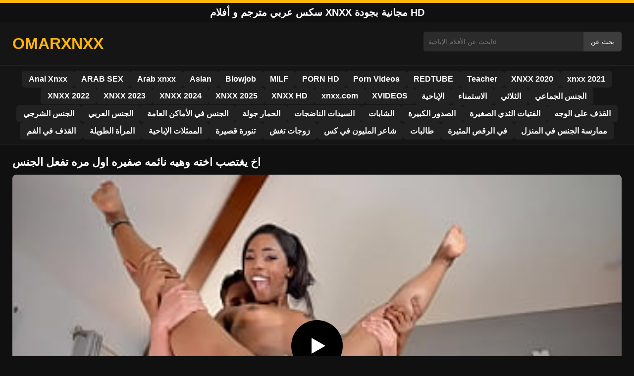

--- FILE ---
content_type: text/html; charset=UTF-8
request_url: https://omarxnxx.com/%D8%A7%D8%AE-%D9%8A%D8%BA%D8%AA%D8%B5%D8%A8-%D8%A7%D8%AE%D8%AA%D9%87-%D9%88%D9%87%D9%8A%D9%87-%D9%86%D8%A7%D8%A6%D9%85%D9%87-%D8%B5%D9%81%D9%8A%D8%B1%D9%87-%D8%A7%D9%88%D9%84-%D9%85%D8%B1%D9%87-%D8%AA/
body_size: 10192
content:
<!DOCTYPE html><html lang="ar"><head><meta charset="utf-8"> <meta name="viewport" content="width=device-width, initial-scale=1"><meta name="rating" content="RTA-5042-1996-1400-1577-RTA"> <meta name="rating" content="adult"><title>اخ يغتصب اخته وهيه نائمه صفيره اول مره تفعل الجنس</title> <meta name="description" content="اخ يغتصب اخته وهيه نائمه صفيره اول مره تفعل الجنس"> <meta name="robots" content="index, follow"><meta property="og:title" content="اخ يغتصب اخته وهيه نائمه صفيره اول مره تفعل الجنس"> <meta property="og:description" content="اخ يغتصب اخته وهيه نائمه صفيره اول مره تفعل الجنس"> <meta property="og:type" content="video.other"> <meta property="og:image" content="https://omarxnxx.com/wp-content/uploads/2023/05/31075efcb3764d02360a31f0e7cd8d18.jpg"> <meta property="og:url" content="https://omarxnxx.com/%d8%a7%d8%ae-%d9%8a%d8%ba%d8%aa%d8%b5%d8%a8-%d8%a7%d8%ae%d8%aa%d9%87-%d9%88%d9%87%d9%8a%d9%87-%d9%86%d8%a7%d8%a6%d9%85%d9%87-%d8%b5%d9%81%d9%8a%d8%b1%d9%87-%d8%a7%d9%88%d9%84-%d9%85%d8%b1%d9%87-%d8%aa/"> <meta property="og:site_name" content="سكس عربي مجاني HD - أفلام XXX ومقاطع xnxx بالعربي"> <link rel="preload" as="image" href="https://omarxnxx.com/wp-content/uploads/2023/05/31075efcb3764d02360a31f0e7cd8d18.jpg" fetchpriority="high"> <link rel="icon" href="https://omarxnxx.com/wp-content/uploads/2020/05/cropped-images-1.png"><meta name='robots' content='max-image-preview:large'/><style>img:is([sizes=auto i],[sizes^="auto," i]){contain-intrinsic-size:3000px 1500px}</style><style id='classic-theme-styles-inline-css' type='text/css'>/*! This file is auto-generated */:0.wp-block-button__link{color:#fff;background-color:#32373c;border-radius:9999px;box-shadow:none;text-decoration:none;padding:calc(.667em + 2px) calc(1.333em + 2px);font-size:1.125em}.wp-block-file__button{background:#32373c;color:#fff;text-decoration:none}</style><style id='global-styles-inline-css' type='text/css'>:root{--wp--preset--aspect-ratio--square:1;--wp--preset--aspect-ratio--4-3:4/3;--wp--preset--aspect-ratio--3-4:3/4;--wp--preset--aspect-ratio--3-2:3/2;--wp--preset--aspect-ratio--2-3:2/3;--wp--preset--aspect-ratio--16-9:16/9;--wp--preset--aspect-ratio--9-16:9/16;--wp--preset--color--black:#000;--wp--preset--color--cyan-bluish-gray:#abb8c3;--wp--preset--color--white:#fff;--wp--preset--color--pale-pink:#f78da7;--wp--preset--color--vivid-red:#cf2e2e;--wp--preset--color--luminous-vivid-orange:#ff6900;--wp--preset--color--luminous-vivid-amber:#fcb900;--wp--preset--color--light-green-cyan:#7bdcb5;--wp--preset--color--vivid-green-cyan:#00d084;--wp--preset--color--pale-cyan-blue:#8ed1fc;--wp--preset--color--vivid-cyan-blue:#0693e3;--wp--preset--color--vivid-purple:#9b51e0;--wp--preset--gradient--vivid-cyan-blue-to-vivid-purple:linear-gradient(135deg,rgba(6,147,227,1) 0,rgb(155,81,224) 100%);--wp--preset--gradient--light-green-cyan-to-vivid-green-cyan:linear-gradient(135deg,rgb(122,220,180) 0,rgb(0,208,130) 100%);--wp--preset--gradient--luminous-vivid-amber-to-luminous-vivid-orange:linear-gradient(135deg,rgba(252,185,0,1) 0,rgba(255,105,0,1) 100%);--wp--preset--gradient--luminous-vivid-orange-to-vivid-red:linear-gradient(135deg,rgba(255,105,0,1) 0,rgb(207,46,46) 100%);--wp--preset--gradient--very-light-gray-to-cyan-bluish-gray:linear-gradient(135deg,rgb(238,238,238) 0,rgb(169,184,195) 100%);--wp--preset--gradient--cool-to-warm-spectrum:linear-gradient(135deg,rgb(74,234,220) 0,rgb(151,120,209) 20%,rgb(207,42,186) 40%,rgb(238,44,130) 60%,rgb(251,105,98) 80%,rgb(254,248,76) 100%);--wp--preset--gradient--blush-light-purple:linear-gradient(135deg,rgb(255,206,236) 0,rgb(152,150,240) 100%);--wp--preset--gradient--blush-bordeaux:linear-gradient(135deg,rgb(254,205,165) 0,rgb(254,45,45) 50%,rgb(107,0,62) 100%);--wp--preset--gradient--luminous-dusk:linear-gradient(135deg,rgb(255,203,112) 0,rgb(199,81,192) 50%,rgb(65,88,208) 100%);--wp--preset--gradient--pale-ocean:linear-gradient(135deg,rgb(255,245,203) 0,rgb(182,227,212) 50%,rgb(51,167,181) 100%);--wp--preset--gradient--electric-grass:linear-gradient(135deg,rgb(202,248,128) 0,rgb(113,206,126) 100%);--wp--preset--gradient--midnight:linear-gradient(135deg,rgb(2,3,129) 0,rgb(40,116,252) 100%);--wp--preset--font-size--small:13px;--wp--preset--font-size--medium:20px;--wp--preset--font-size--large:36px;--wp--preset--font-size--x-large:42px;--wp--preset--spacing--20:.44rem;--wp--preset--spacing--30:.67rem;--wp--preset--spacing--40:1rem;--wp--preset--spacing--50:1.5rem;--wp--preset--spacing--60:2.25rem;--wp--preset--spacing--70:3.38rem;--wp--preset--spacing--80:5.06rem;--wp--preset--shadow--natural:6px 6px 9px rgba(0,0,0,.2);--wp--preset--shadow--deep:12px 12px 50px rgba(0,0,0,.4);--wp--preset--shadow--sharp:6px 6px 0 rgba(0,0,0,.2);--wp--preset--shadow--outlined:6px 6px 0 -3px rgba(255,255,255,1),6px 6px rgba(0,0,0,1);--wp--preset--shadow--crisp:6px 6px 0 rgba(0,0,0,1)}:where(.is-layout-flex){gap:.5em}:where(.is-layout-grid){gap:.5em}body .is-layout-flex{display:flex}.is-layout-flex{flex-wrap:wrap;align-items:center}.is-layout-flex>:is(*,div){margin:0}body .is-layout-grid{display:grid}.is-layout-grid>:is(*,div){margin:0}:where(.wp-block-columns.is-layout-flex){gap:2em}:where(.wp-block-columns.is-layout-grid){gap:2em}:where(.wp-block-post-template.is-layout-flex){gap:1.25em}:where(.wp-block-post-template.is-layout-grid){gap:1.25em}.has-black-color{color:var(--wp--preset--color--black)!important}.has-cyan-bluish-gray-color{color:var(--wp--preset--color--cyan-bluish-gray)!important}.has-white-color{color:var(--wp--preset--color--white)!important}.has-pale-pink-color{color:var(--wp--preset--color--pale-pink)!important}.has-vivid-red-color{color:var(--wp--preset--color--vivid-red)!important}.has-luminous-vivid-orange-color{color:var(--wp--preset--color--luminous-vivid-orange)!important}.has-luminous-vivid-amber-color{color:var(--wp--preset--color--luminous-vivid-amber)!important}.has-light-green-cyan-color{color:var(--wp--preset--color--light-green-cyan)!important}.has-vivid-green-cyan-color{color:var(--wp--preset--color--vivid-green-cyan)!important}.has-pale-cyan-blue-color{color:var(--wp--preset--color--pale-cyan-blue)!important}.has-vivid-cyan-blue-color{color:var(--wp--preset--color--vivid-cyan-blue)!important}.has-vivid-purple-color{color:var(--wp--preset--color--vivid-purple)!important}.has-black-background-color{background-color:var(--wp--preset--color--black)!important}.has-cyan-bluish-gray-background-color{background-color:var(--wp--preset--color--cyan-bluish-gray)!important}.has-white-background-color{background-color:var(--wp--preset--color--white)!important}.has-pale-pink-background-color{background-color:var(--wp--preset--color--pale-pink)!important}.has-vivid-red-background-color{background-color:var(--wp--preset--color--vivid-red)!important}.has-luminous-vivid-orange-background-color{background-color:var(--wp--preset--color--luminous-vivid-orange)!important}.has-luminous-vivid-amber-background-color{background-color:var(--wp--preset--color--luminous-vivid-amber)!important}.has-light-green-cyan-background-color{background-color:var(--wp--preset--color--light-green-cyan)!important}.has-vivid-green-cyan-background-color{background-color:var(--wp--preset--color--vivid-green-cyan)!important}.has-pale-cyan-blue-background-color{background-color:var(--wp--preset--color--pale-cyan-blue)!important}.has-vivid-cyan-blue-background-color{background-color:var(--wp--preset--color--vivid-cyan-blue)!important}.has-vivid-purple-background-color{background-color:var(--wp--preset--color--vivid-purple)!important}.has-black-border-color{border-color:var(--wp--preset--color--black)!important}.has-cyan-bluish-gray-border-color{border-color:var(--wp--preset--color--cyan-bluish-gray)!important}.has-white-border-color{border-color:var(--wp--preset--color--white)!important}.has-pale-pink-border-color{border-color:var(--wp--preset--color--pale-pink)!important}.has-vivid-red-border-color{border-color:var(--wp--preset--color--vivid-red)!important}.has-luminous-vivid-orange-border-color{border-color:var(--wp--preset--color--luminous-vivid-orange)!important}.has-luminous-vivid-amber-border-color{border-color:var(--wp--preset--color--luminous-vivid-amber)!important}.has-light-green-cyan-border-color{border-color:var(--wp--preset--color--light-green-cyan)!important}.has-vivid-green-cyan-border-color{border-color:var(--wp--preset--color--vivid-green-cyan)!important}.has-pale-cyan-blue-border-color{border-color:var(--wp--preset--color--pale-cyan-blue)!important}.has-vivid-cyan-blue-border-color{border-color:var(--wp--preset--color--vivid-cyan-blue)!important}.has-vivid-purple-border-color{border-color:var(--wp--preset--color--vivid-purple)!important}.has-vivid-cyan-blue-to-vivid-purple-gradient-background{background:var(--wp--preset--gradient--vivid-cyan-blue-to-vivid-purple)!important}.has-light-green-cyan-to-vivid-green-cyan-gradient-background{background:var(--wp--preset--gradient--light-green-cyan-to-vivid-green-cyan)!important}.has-luminous-vivid-amber-to-luminous-vivid-orange-gradient-background{background:var(--wp--preset--gradient--luminous-vivid-amber-to-luminous-vivid-orange)!important}.has-luminous-vivid-orange-to-vivid-red-gradient-background{background:var(--wp--preset--gradient--luminous-vivid-orange-to-vivid-red)!important}.has-very-light-gray-to-cyan-bluish-gray-gradient-background{background:var(--wp--preset--gradient--very-light-gray-to-cyan-bluish-gray)!important}.has-cool-to-warm-spectrum-gradient-background{background:var(--wp--preset--gradient--cool-to-warm-spectrum)!important}.has-blush-light-purple-gradient-background{background:var(--wp--preset--gradient--blush-light-purple)!important}.has-blush-bordeaux-gradient-background{background:var(--wp--preset--gradient--blush-bordeaux)!important}.has-luminous-dusk-gradient-background{background:var(--wp--preset--gradient--luminous-dusk)!important}.has-pale-ocean-gradient-background{background:var(--wp--preset--gradient--pale-ocean)!important}.has-electric-grass-gradient-background{background:var(--wp--preset--gradient--electric-grass)!important}.has-midnight-gradient-background{background:var(--wp--preset--gradient--midnight)!important}.has-small-font-size{font-size:var(--wp--preset--font-size--small)!important}.has-medium-font-size{font-size:var(--wp--preset--font-size--medium)!important}.has-large-font-size{font-size:var(--wp--preset--font-size--large)!important}.has-x-large-font-size{font-size:var(--wp--preset--font-size--x-large)!important}:where(.wp-block-post-template.is-layout-flex){gap:1.25em}:where(.wp-block-post-template.is-layout-grid){gap:1.25em}:where(.wp-block-columns.is-layout-flex){gap:2em}:where(.wp-block-columns.is-layout-grid){gap:2em}:root :where(.wp-block-pullquote){font-size:1.5em;line-height:1.6}</style><link rel="canonical" href="https://omarxnxx.com/%d8%a7%d8%ae-%d9%8a%d8%ba%d8%aa%d8%b5%d8%a8-%d8%a7%d8%ae%d8%aa%d9%87-%d9%88%d9%87%d9%8a%d9%87-%d9%86%d8%a7%d8%a6%d9%85%d9%87-%d8%b5%d9%81%d9%8a%d8%b1%d9%87-%d8%a7%d9%88%d9%84-%d9%85%d8%b1%d9%87-%d8%aa/"/><link rel='shortlink' href='https://omarxnxx.com/?p=27026'/><link rel="icon" href="https://omarxnxx.com/wp-content/uploads/2020/05/cropped-images-1-32x32.png" sizes="32x32"/><link rel="icon" href="https://omarxnxx.com/wp-content/uploads/2020/05/cropped-images-1-192x192.png" sizes="192x192"/><link rel="apple-touch-icon" href="https://omarxnxx.com/wp-content/uploads/2020/05/cropped-images-1-180x180.png"/><meta name="msapplication-TileImage" content="https://omarxnxx.com/wp-content/uploads/2020/05/cropped-images-1-270x270.png"/><style>:root{--primary-bg:#101010;--secondary-bg:#151515;--tertiary-bg:#1b1b1b;--quaternary-bg:#111;--card-bg:#1e1e1e;--input-bg:#2b2b2b;--button-bg:#3d3d3d;--element-bg:#222;--text-primary:#fff;--text-secondary:#ededed;--text-muted:#f0f0f0;--text-gray:#ccc;--accent-primary:#ffb509;--accent-hover:#fa2828;--border-primary:#333;--border-secondary:#202020;--border-tertiary:#444;--font-family:-apple-system,BlinkMacSystemFont,Segoe UI,Roboto,Oxygen,Ubuntu,Cantarell,Fira Sans,Droid Sans,Helvetica Neue,sans-serif}body{font-family:var(--font-family);background:var(--primary-bg);color:var(--text-primary);margin:0;padding:0;overflow-x:hidden}input,textarea,select,option,button{font-family:var(--font-family);outline:none}a{color:var(--accent-primary);text-decoration:none}a:hover{color:var(--text-primary)}.container{width:100%;max-width:1250px;margin:0 auto;padding:10px;box-sizing:border-box}#header{background:var(--secondary-bg);padding:0;position:relative}.logo{float:left;width:270px}.logo svg{width:100%;height:auto}.cautare{float:right;max-width:100%;width:400px;margin-top:10px;position:relative;box-sizing:border-box}.cautare input[type=text]{width:100%;height:40px;background:var(--input-bg);border:none;color:var(--text-primary);padding-left:10px;border-radius:5px;box-sizing:border-box}.cautare input[type=submit]{position:absolute;right:0;top:0;height:40px;background:var(--button-bg);color:var(--text-primary);border:none;padding:0 15px;border-radius:0 5px 5px 0;cursor:pointer}.cautare input[type=submit]:hover{background:var(--accent-primary);color:var(--element-bg)}.mobile_btn{display:none;position:absolute;right:15px;top:15px;font-size:26px;cursor:pointer;color:var(--text-primary)}.meniu{background:var(--secondary-bg);border-top:1px solid var(--border-secondary);border-bottom:1px solid var(--border-secondary);display:block}.meniu ul{display:flex;flex-wrap:wrap;justify-content:center;list-style:none;padding:0;margin:0;gap:8px}.meniu ul li{margin:0}.meniu ul li a{display:block;padding:8px 14px;border-radius:6px;background:var(--element-bg);color:var(--text-primary);font-weight:bold;transition:background .2s}.meniu ul li a:hover{background:var(--accent-primary);color:var(--element-bg)}.clear{clear:both}@media (max-width:910px){.logo{float:none;text-align:center;margin-bottom:10px}.cautare{float:none;width:100%;margin-top:10px}.mobile_btn{display:block}.meniu{display:none}.meniu.open{display:block}}.lista_filme ul{display:grid;grid-template-columns:repeat(auto-fit,minmax(calc(33.33% - 15px),1fr));gap:15px;justify-content:center;padding:0;list-style:none}.lista_filme ul li{background:var(--tertiary-bg);border:1px solid var(--border-primary);border-radius:8px;transition:transform .2s;overflow:hidden}.lista_filme ul li:hover{transform:translateY(-5px);border-color:var(--accent-primary)}.lista_filme ul li .thumb img{width:100%;height:auto;display:block}.lista_filme ul li .titlu h3{display:block;display:-webkit-box;padding:10px;font-size:16px;font-weight:bold;color:var(--accent-primary);text-align:center;height:37px;overflow:hidden;-webkit-line-clamp:2;-webkit-box-orient:vertical;text-overflow:ellipsis;overflow:hidden}@media (max-width:768px){.lista_filme ul{grid-template-columns:repeat(auto-fit,minmax(50%,1fr))}}.player{width:100%;aspect-ratio:16/9;position:relative;background:#000;border-radius:8px;overflow:hidden}.player video{width:100%;height:100%;display:block;object-fit:cover}#video-play{position:absolute;top:50%;left:50%;transform:translate(-50%,-50%);width:80px;height:80px;background:rgba(0,0,0,.5);border-radius:50%;cursor:pointer;display:flex;justify-content:center;align-items:center}#video-play::before{content:'';display:inline-block;width:0;height:0;border-left:20px solid white;border-top:12px solid transparent;border-bottom:12px solid transparent}.playing #video-play{display:none}.info_film{background:var(--quaternary-bg);margin-top:20px;padding:15px;border-radius:8px;color:var(--text-primary);font-size:14px;line-height:1.6}.info_film .row{display:flex;justify-content:space-between;flex-wrap:wrap;border-bottom:1px solid var(--border-primary);padding:8px 0}.info_film .row .stanga{flex:1 1 50%;color:var(--accent-primary)}.info_film .row .dreapta{flex:1 1 50%;text-align:right;color:var(--accent-primary)}@media (max-width:768px){.info_film .row{flex-direction:column;text-align:left}.info_film .row .dreapta{text-align:left;margin-top:5px}}.page-numbers,.wp-pagenavi a,.wp-pagenavi span{display:inline-block;padding:8px 14px;margin:5px 3px;background:var(--element-bg);color:var(--text-primary);border:1px solid var(--border-tertiary);border-radius:6px;text-decoration:none;font-weight:bold;transition:all .2s}.page-numbers:hover,.wp-pagenavi a:hover{background:var(--accent-primary);border-color:var(--accent-primary);color:var(--element-bg)}.wp-pagenavi .current{background:var(--accent-primary);border-color:var(--accent-primary);color:var(--element-bg)}.top{text-align:center;margin:0;position:relative}.top::before{content:"";display:block;height:6px;width:100%;background:var(--accent-primary)}.top h1,.top b{display:block;font-size:20px;font-weight:bold;color:var(--text-primary);text-transform:uppercase;margin:0;padding:7px 0}.links{text-align:center;margin-top:10px}.links ul{list-style:none;margin:0;padding:0}.links li{display:inline-block;margin:0 5px}.links a{display:inline-block;padding:8px 12px;color:var(--accent-primary);font-weight:bold;text-decoration:none;font-size:14px}.links a:hover{color:var(--text-primary);text-decoration:underline}.copy{text-align:center;color:var(--text-gray);font-size:14px;margin:10px 0;padding:10px 0}@media (max-width:768px){.links li{display:block;margin:5px 0}}.categories{display:flex;flex-wrap:nowrap;overflow-x:scroll;padding:5px 0 10px;scrollbar-width:none;margin:15px 0 -10px 0;position:relative}.categories::-webkit-scrollbar{display:none}.categories a{color:var(--text-primary);background:var(--element-bg);margin:0 10px 0 0;white-space:nowrap;height:30px;line-height:30px;font-weight:500;border-radius:6px;transition:background .2s}.categories a:hover{background:var(--accent-primary);color:var(--element-bg)}.categories a h2{display:block;margin:0;padding:0 10px;font-size:15px}.categories a h2:before{content:"\25B6\00A0"}@media (max-width:918px){.categories{scrollbar-width:thin;scrollbar-color:#666 #161616}}.global-title{font-size:22px;line-height:1.4;margin:10px 0;font-weight:600}.show_list{display:flex;flex-wrap:wrap;gap:10px;padding:10px 0;margin:20px 0;list-style:none;min-height:40px;opacity:0;animation:fadeInList .3s ease-in-out forwards}@keyframes fadeInList{to{opacity:1}}.show_list li{flex:0 0 auto}.show_list li a{display:inline-block;background:var(--card-bg);color:var(--text-primary);padding:6px 12px;border-radius:6px;font-size:14px;white-space:nowrap;border:1px solid var(--border-secondary);transition:background .2s ease,color .2s ease,transform .2s ease}.show_list li a:hover{background:var(--accent-primary);color:var(--element-bg);transform:translateY(-2px)}</style></head><body class="dark-theme"><div class="top"><b>سكس عربي مترجم و أفلام xnxx مجانية بجودة HD</b></div><header id="header"><div class="container"><div class="logo"><a href="https://omarxnxx.com" title="مشاهدة أفضل مقاطع xnxx سكس عربي HD مجانا 2025"><svg viewBox="0 0 210 50" xmlns="http://www.w3.org/2000/svg"><text x="0" y="35" font-size="25" fill="#ffb509" font-weight="bold">OMARXNXX</text></svg></a></div><div class="cautare"><form action="https://omarxnxx.com/" method="get"><input type="text" name="s" placeholder="ابحث عن الأفلام الإباحيةo"><input type="submit" value="بحث عن"></form></div><div class="mobile_btn" onclick="document.getElementById('menu').classList.toggle('open')">☰</div><div class="clear"></div></div><nav id="menu" class="meniu"><div class="container"><ul><li><a href="https://omarxnxx.com/category/anal-xnxx/">Anal Xnxx</a></li><li><a href="https://omarxnxx.com/category/arab-sex/">ARAB SEX</a></li><li><a href="https://omarxnxx.com/category/arab-xnxx/">Arab xnxx</a></li><li><a href="https://omarxnxx.com/category/asian/">Asian</a></li><li><a href="https://omarxnxx.com/category/blowjob/">Blowjob</a></li><li><a href="https://omarxnxx.com/category/milf/">MILF</a></li><li><a href="https://omarxnxx.com/category/porn-hd/">PORN HD</a></li><li><a href="https://omarxnxx.com/category/porn-videos/">Porn Videos</a></li><li><a href="https://omarxnxx.com/category/redtube/">REDTUBE</a></li><li><a href="https://omarxnxx.com/category/teacher/">Teacher</a></li><li><a href="https://omarxnxx.com/category/xnxx-2020/">XNXX 2020</a></li><li><a href="https://omarxnxx.com/category/xnxx-2021/">xnxx 2021</a></li><li><a href="https://omarxnxx.com/category/xnxx-2022/">XNXX 2022</a></li><li><a href="https://omarxnxx.com/category/xnxx-2121/">XNXX 2023</a></li><li><a href="https://omarxnxx.com/category/xnxx-2024/">XNXX 2024</a></li><li><a href="https://omarxnxx.com/category/xnxx-2025/">XNXX 2025</a></li><li><a href="https://omarxnxx.com/category/xnxx-hd/">XNXX HD</a></li><li><a href="https://omarxnxx.com/category/xnxx-com/">xnxx.com</a></li><li><a href="https://omarxnxx.com/category/xvideos/">XVIDEOS</a></li><li><a href="https://omarxnxx.com/category/%d8%a7%d9%84%d8%a5%d8%a8%d8%a7%d8%ad%d9%8a%d8%a9/">الإباحية</a></li><li><a href="https://omarxnxx.com/category/%d8%a7%d9%84%d8%a7%d8%b3%d8%aa%d9%85%d9%86%d8%a7%d8%a1/">الاستمناء</a></li><li><a href="https://omarxnxx.com/category/%d8%a7%d9%84%d8%ab%d9%84%d8%a7%d8%ab%d9%8a/">الثلاثي</a></li><li><a href="https://omarxnxx.com/category/%d8%a7%d9%84%d8%ac%d9%86%d8%b3-%d8%a7%d9%84%d8%ac%d9%85%d8%a7%d8%b9%d9%8a/">الجنس الجماعي</a></li><li><a href="https://omarxnxx.com/category/%d8%a7%d9%84%d8%ac%d9%86%d8%b3-%d8%a7%d9%84%d8%b4%d8%b1%d8%ac%d9%8a/">الجنس الشرجي</a></li><li><a href="https://omarxnxx.com/category/%d8%a7%d9%84%d8%ac%d9%86%d8%b3-%d8%a7%d9%84%d8%b9%d8%b1%d8%a8%d9%8a/">الجنس العربي</a></li><li><a href="https://omarxnxx.com/category/%d8%a7%d9%84%d8%ac%d9%86%d8%b3-%d9%81%d9%8a-%d8%a7%d9%84%d8%a3%d9%85%d8%a7%d9%83%d9%86-%d8%a7%d9%84%d8%b9%d8%a7%d9%85%d8%a9/">الجنس في الأماكن العامة</a></li><li><a href="https://omarxnxx.com/category/%d8%a7%d9%84%d8%ad%d9%85%d8%a7%d8%b1-%d8%ac%d9%88%d9%84%d8%a9/">الحمار جولة</a></li><li><a href="https://omarxnxx.com/category/%d8%a7%d9%84%d8%b3%d9%8a%d8%af%d8%a7%d8%aa-%d8%a7%d9%84%d9%86%d8%a7%d8%b6%d8%ac%d8%a7%d8%aa/">السيدات الناضجات</a></li><li><a href="https://omarxnxx.com/category/%d8%a7%d9%84%d8%b4%d8%a7%d8%a8%d8%a7%d8%aa/">الشابات</a></li><li><a href="https://omarxnxx.com/category/%d8%a7%d9%84%d8%b5%d8%af%d9%88%d8%b1-%d8%a7%d9%84%d9%83%d8%a8%d9%8a%d8%b1%d8%a9/">الصدور الكبيرة</a></li><li><a href="https://omarxnxx.com/category/%d8%a7%d9%84%d9%81%d8%aa%d9%8a%d8%a7%d8%aa-%d8%a7%d9%84%d8%ab%d8%af%d9%8a-%d8%a7%d9%84%d8%b5%d8%ba%d9%8a%d8%b1%d8%a9/">الفتيات الثدي الصغيرة</a></li><li><a href="https://omarxnxx.com/category/%d8%a7%d9%84%d9%82%d8%b0%d9%81-%d8%b9%d9%84%d9%89-%d8%a7%d9%84%d9%88%d8%ac%d9%87/">القذف على الوجه</a></li><li><a href="https://omarxnxx.com/category/%d8%a7%d9%84%d9%82%d8%b0%d9%81-%d9%81%d9%8a-%d8%a7%d9%84%d9%81%d9%85/">القذف في الفم</a></li><li><a href="https://omarxnxx.com/category/%d8%a7%d9%84%d9%85%d8%b1%d8%a3%d8%a9-%d8%a7%d9%84%d8%b7%d9%88%d9%8a%d9%84%d8%a9/">المرأة الطويلة</a></li><li><a href="https://omarxnxx.com/category/%d8%a7%d9%84%d9%85%d9%85%d8%ab%d9%84%d8%a7%d8%aa-%d8%a7%d9%84%d8%a5%d8%a8%d8%a7%d8%ad%d9%8a%d8%a9/">الممثلات الإباحية</a></li><li><a href="https://omarxnxx.com/category/%d8%aa%d9%86%d9%88%d8%b1%d8%a9-%d9%82%d8%b5%d9%8a%d8%b1%d8%a9/">تنورة قصيرة</a></li><li><a href="https://omarxnxx.com/category/%d8%b2%d9%88%d8%ac%d8%a7%d8%aa-%d8%aa%d8%ba%d8%b4/">زوجات تغش</a></li><li><a href="https://omarxnxx.com/category/%d8%b4%d8%a7%d8%b9%d8%b1-%d8%a7%d9%84%d9%85%d9%84%d9%8a%d9%88%d9%86-%d9%81%d9%8a-%d9%83%d8%b3/">شاعر المليون في كس</a></li><li><a href="https://omarxnxx.com/category/%d8%b7%d8%a7%d9%84%d8%a8%d8%a7%d8%aa/">طالبات</a></li><li><a href="https://omarxnxx.com/category/%d9%81%d9%8a-%d8%a7%d9%84%d8%b1%d9%82%d8%b5-%d8%a7%d9%84%d9%85%d8%ab%d9%8a%d8%b1%d8%a9/">في الرقص المثيرة</a></li><li><a href="https://omarxnxx.com/category/%d9%85%d9%85%d8%a7%d8%b1%d8%b3%d8%a9-%d8%a7%d9%84%d8%ac%d9%86%d8%b3-%d9%81%d9%8a-%d8%a7%d9%84%d9%85%d9%86%d8%b2%d9%84/">ممارسة الجنس في المنزل</a></li></ul></div></nav></header><div id="content_film"> <div class="container"><script type="application/ld+json">{"@context":"https://schema.org","@type":"VideoObject","name":"اخ يغتصب اخته وهيه نائمه صفيره اول مره تفعل الجنس","description":"اخ يغتصب اخته وهيه نائمه صفيره اول مره تفعل الجنس","thumbnailUrl":"https://omarxnxx.com/wp-content/uploads/2023/05/31075efcb3764d02360a31f0e7cd8d18.jpg","uploadDate":"2023-05-20T00:02:56+00:00","contentUrl":"https://omarxnxx.com/videolink/27026.m3u8","embedUrl":"","duration":"PT5M15S","interactionCount":"2345","publisher":{"@type":"Organization","name":"سكس عربي مجاني HD - أفلام XXX ومقاطع xnxx بالعربي","logo":{"@type":"ImageObject","url":"https://omarxnxx.com/wp-content/uploads/2020/05/cropped-images-1.png"}}}</script><h1 class="global-title">اخ يغتصب اخته وهيه نائمه صفيره اول مره تفعل الجنس</h1><div class="player" id="player"><video id="videoplayer" preload="none" poster="https://omarxnxx.com/wp-content/uploads/2023/05/31075efcb3764d02360a31f0e7cd8d18.jpg" controls playsinline><source src="https://omarxnxx.com/videolink/27026.m3u8" type="application/vnd.apple.mpegurl"></video><div id="video-play"></div></div><style>.player{width:100%;height:auto;position:relative;background:#000}.player video{width:100%!important;height:auto!important;background:#000}#video-play{position:absolute;top:50%;left:50%;transform:translate(-50%,-50%);width:6.5em;height:6.5em;background-color:#000;border-radius:50%;display:flex;justify-content:center;align-items:center;cursor:pointer;border:none;transition:opacity .3s}#video-play::before{content:'';display:inline-block;width:0;height:0;font-size:40px;margin-left:5px;border-left:.7em solid white;border-top:.4em solid transparent;border-bottom:.4em solid transparent}.playing #video-play{display:none}</style><script src="https://cdn.jsdelivr.net/npm/hls.js@1.4.0"></script><script>document.addEventListener("DOMContentLoaded",function(){const video=document.getElementById('videoplayer');const playButton=document.getElementById('video-play');const videoContainer=document.getElementById('player');const videoSourceUrl="https://omarxnxx.com/videolink/27026.m3u8";playButton.addEventListener('click',function(){videoContainer.classList.add('playing');if(!video.src){if(Hls.isSupported()){const hls=new Hls();hls.loadSource(videoSourceUrl);hls.attachMedia(video)}else if(video.canPlayType('application/vnd.apple.mpegurl')){video.src=videoSourceUrl}}video.play()});video.addEventListener('play',function(){videoContainer.classList.add('playing')})});</script><div class="categories"><a href="https://omarxnxx.com/category/porn-hd/" title="PORN HD"><h2>PORN HD</h2></a> <a href="https://omarxnxx.com/category/porn-videos/" title="Porn Videos"><h2>Porn Videos</h2></a> <a href="https://omarxnxx.com/category/redtube/" title="REDTUBE"><h2>REDTUBE</h2></a></div><div class="row"><div class="stanga"></div><div class="dreapta"></div><div class="clear"></div></div><b class="global-title">فيديوهات مشابهة</b><div class="lista_filme"><ul><li><div class="thumb"><a href="https://omarxnxx.com/%d8%b9%d8%a7%d9%87%d8%b1%d8%a7%d8%aa-%d8%a7%d9%84%d8%ac%d9%86%d8%b3-%d8%a7%d9%84%d8%a7%d8%b3%d8%aa%d8%ab%d9%86%d8%a7%d8%a6%d9%8a%d8%a9-%d8%a7%d9%84%d8%aa%d9%8a-%d8%b3%d9%88%d9%81-%d8%aa%d8%b8%d9%87/" title="عاهرات الجنس الاستثنائية التي سوف تظهر لك الطريق إلى الحب"><img width="240" height="130" src="https://omarxnxx.com/wp-content/uploads/2025/01/d2288307d91488409ec431d2857ff210.jpg" alt="عاهرات الجنس الاستثنائية التي سوف تظهر لك الطريق إلى الحب" fetchpriority="high"></a></div><div class="titlu"><a href="https://omarxnxx.com/%d8%b9%d8%a7%d9%87%d8%b1%d8%a7%d8%aa-%d8%a7%d9%84%d8%ac%d9%86%d8%b3-%d8%a7%d9%84%d8%a7%d8%b3%d8%aa%d8%ab%d9%86%d8%a7%d8%a6%d9%8a%d8%a9-%d8%a7%d9%84%d8%aa%d9%8a-%d8%b3%d9%88%d9%81-%d8%aa%d8%b8%d9%87/" title="عاهرات الجنس الاستثنائية التي سوف تظهر لك الطريق إلى الحب"><h3>عاهرات الجنس الاستثنائية التي سوف تظهر لك الطريق إلى الحب</h3></a></div></li><li><div class="thumb"><a href="https://omarxnxx.com/%d8%a7%d9%86%d8%a7%d8%ab%d9%86%d8%a7%d8%b1%d9%82%d8%b2-%d9%82%d9%81%d8%b9%d9%84%d9%89-%d8%a7%d9%84%d9%81%d8%aa%d9%8a%d8%a7%d8%aa-%d8%a7%d9%84%d8%b4%d8%a7%d8%a8%d8%a7%d8%aa-%d8%a7%d9%84%d8%ac%d9%85/" title="اناثنارقز قفعلى الفتيات الشابات الجميلات"><img width="240" height="130" src="https://omarxnxx.com/wp-content/uploads/2025/07/96d2e97102f58a712f01c6f4bbf26bf2.jpg" alt="اناثنارقز قفعلى الفتيات الشابات الجميلات" loading="lazy"></a></div><div class="titlu"><a href="https://omarxnxx.com/%d8%a7%d9%86%d8%a7%d8%ab%d9%86%d8%a7%d8%b1%d9%82%d8%b2-%d9%82%d9%81%d8%b9%d9%84%d9%89-%d8%a7%d9%84%d9%81%d8%aa%d9%8a%d8%a7%d8%aa-%d8%a7%d9%84%d8%b4%d8%a7%d8%a8%d8%a7%d8%aa-%d8%a7%d9%84%d8%ac%d9%85/" title="اناثنارقز قفعلى الفتيات الشابات الجميلات"><h3>اناثنارقز قفعلى الفتيات الشابات الجميلات</h3></a></div></li><li><div class="thumb"><a href="https://omarxnxx.com/%d8%aa%d8%aa%d8%b9%d8%a7%d9%85%d9%84-%d9%85%d8%b9-%d9%81%d8%b1%d9%83-%d9%82%d8%b6%d9%8a%d8%a8%d9%87-%d8%a8%d9%81%d9%85%d9%87%d8%a7-%d8%a8%d8%b4%d9%83%d9%84-%d8%ba%d9%8a%d8%b1-%d8%b9%d8%a7%d8%af%d9%8a/" title="تتعامل مع فرك قضيبه بفمها بشكل غير عادي"><img width="240" height="130" src="https://omarxnxx.com/wp-content/uploads/2025/02/eaa86323be506652a2c00afbba0c8a1c.jpg" alt="تتعامل مع فرك قضيبه بفمها بشكل غير عادي" loading="lazy"></a></div><div class="titlu"><a href="https://omarxnxx.com/%d8%aa%d8%aa%d8%b9%d8%a7%d9%85%d9%84-%d9%85%d8%b9-%d9%81%d8%b1%d9%83-%d9%82%d8%b6%d9%8a%d8%a8%d9%87-%d8%a8%d9%81%d9%85%d9%87%d8%a7-%d8%a8%d8%b4%d9%83%d9%84-%d8%ba%d9%8a%d8%b1-%d8%b9%d8%a7%d8%af%d9%8a/" title="تتعامل مع فرك قضيبه بفمها بشكل غير عادي"><h3>تتعامل مع فرك قضيبه بفمها بشكل غير عادي</h3></a></div></li><li><div class="thumb"><a href="https://omarxnxx.com/%d8%aa%d8%b1%d9%8a%d8%af-%d8%a7%d9%84%d9%85%d8%b1%d8%a3%d8%a9-%d8%a3%d9%86-%d8%aa%d9%81%d8%b9%d9%84-%d8%a7%d9%84%d9%83%d8%ab%d9%8a%d8%b1-%d9%85%d9%86-%d8%a7%d9%84%d8%ae%d8%b7%d8%a7%d9%8a%d8%a7-%d8%a7/" title="تريد المرأة أن تفعل الكثير من الخطايا الجنسية معك"><img width="240" height="130" src="https://omarxnxx.com/wp-content/uploads/2025/03/8bb323713c4bf8325c8e6acb7d71530e.jpg" alt="تريد المرأة أن تفعل الكثير من الخطايا الجنسية معك" loading="lazy"></a></div><div class="titlu"><a href="https://omarxnxx.com/%d8%aa%d8%b1%d9%8a%d8%af-%d8%a7%d9%84%d9%85%d8%b1%d8%a3%d8%a9-%d8%a3%d9%86-%d8%aa%d9%81%d8%b9%d9%84-%d8%a7%d9%84%d9%83%d8%ab%d9%8a%d8%b1-%d9%85%d9%86-%d8%a7%d9%84%d8%ae%d8%b7%d8%a7%d9%8a%d8%a7-%d8%a7/" title="تريد المرأة أن تفعل الكثير من الخطايا الجنسية معك"><h3>تريد المرأة أن تفعل الكثير من الخطايا الجنسية معك</h3></a></div></li><li><div class="thumb"><a href="https://omarxnxx.com/%d9%84%d9%85-%d9%8a%d8%b3%d8%aa%d8%b7%d8%b9-%d8%a7%d9%84%d8%a7%d9%86%d8%aa%d8%b8%d8%a7%d8%b1-%d8%ad%d8%aa%d9%89-%d9%8a%d8%b4%d9%85-%d8%b1%d8%a7%d8%a6%d8%ad%d8%a9-%d9%83%d9%84%d8%b3%d9%88%d9%86-%d8%a7/" title="لم يستطع الانتظار حتى يشم رائحة كلسون الفتاة المثيرة"><img width="240" height="130" src="https://omarxnxx.com/wp-content/uploads/2025/03/f5f752c77d909b65c701e4f58e5bd6ff.jpg" alt="لم يستطع الانتظار حتى يشم رائحة كلسون الفتاة المثيرة" loading="lazy"></a></div><div class="titlu"><a href="https://omarxnxx.com/%d9%84%d9%85-%d9%8a%d8%b3%d8%aa%d8%b7%d8%b9-%d8%a7%d9%84%d8%a7%d9%86%d8%aa%d8%b8%d8%a7%d8%b1-%d8%ad%d8%aa%d9%89-%d9%8a%d8%b4%d9%85-%d8%b1%d8%a7%d8%a6%d8%ad%d8%a9-%d9%83%d9%84%d8%b3%d9%88%d9%86-%d8%a7/" title="لم يستطع الانتظار حتى يشم رائحة كلسون الفتاة المثيرة"><h3>لم يستطع الانتظار حتى يشم رائحة كلسون الفتاة المثيرة</h3></a></div></li><li><div class="thumb"><a href="https://omarxnxx.com/%d9%83%d9%8a%d9%81-%d8%aa%d9%82%d9%88%d9%85-%d8%a8%d9%84%d8%b7%d9%81-%d8%a8%d9%84%d8%b9%d9%82-%d9%82%d8%b6%d9%8a%d8%a8%d9%87-%d9%85%d9%86-%d8%a7%d9%84%d9%82%d8%a7%d8%b9%d8%af%d8%a9-%d8%a5%d9%84%d9%89/" title="كيف تقوم بلطف بلعق قضيبه من القاعدة إلى القمة"><img width="240" height="130" src="https://omarxnxx.com/wp-content/uploads/2025/04/0ade4c6e808784088f15f1b0b5a7194e.jpg" alt="كيف تقوم بلطف بلعق قضيبه من القاعدة إلى القمة" loading="lazy"></a></div><div class="titlu"><a href="https://omarxnxx.com/%d9%83%d9%8a%d9%81-%d8%aa%d9%82%d9%88%d9%85-%d8%a8%d9%84%d8%b7%d9%81-%d8%a8%d9%84%d8%b9%d9%82-%d9%82%d8%b6%d9%8a%d8%a8%d9%87-%d9%85%d9%86-%d8%a7%d9%84%d9%82%d8%a7%d8%b9%d8%af%d8%a9-%d8%a5%d9%84%d9%89/" title="كيف تقوم بلطف بلعق قضيبه من القاعدة إلى القمة"><h3>كيف تقوم بلطف بلعق قضيبه من القاعدة إلى القمة</h3></a></div></li><li><div class="thumb"><a href="https://omarxnxx.com/%d9%85%d8%b9-%d9%83%d9%84-%d9%84%d9%85%d8%b3%d8%a9-%d9%85%d9%86-%d8%ab%d8%af%d9%8a%d9%8a%d9%87%d8%a7-%d8%aa%d8%a8%d9%84%d9%84-%d9%81%d8%b1%d8%ac%d9%87%d8%a7-%d8%a3%d9%83%d8%ab%d8%b1/" title="مع كل لمسة من ثدييها تبلل فرجها أكثر"><img width="240" height="130" src="https://omarxnxx.com/wp-content/uploads/2025/02/0f04ad682b8dae95b35367200dee09b3.jpg" alt="مع كل لمسة من ثدييها تبلل فرجها أكثر" loading="lazy"></a></div><div class="titlu"><a href="https://omarxnxx.com/%d9%85%d8%b9-%d9%83%d9%84-%d9%84%d9%85%d8%b3%d8%a9-%d9%85%d9%86-%d8%ab%d8%af%d9%8a%d9%8a%d9%87%d8%a7-%d8%aa%d8%a8%d9%84%d9%84-%d9%81%d8%b1%d8%ac%d9%87%d8%a7-%d8%a3%d9%83%d8%ab%d8%b1/" title="مع كل لمسة من ثدييها تبلل فرجها أكثر"><h3>مع كل لمسة من ثدييها تبلل فرجها أكثر</h3></a></div></li><li><div class="thumb"><a href="https://omarxnxx.com/%d8%b4%d8%a7%d8%a8%d8%a9-%d9%86%d8%ad%d9%8a%d9%81%d8%a9-%d8%aa%d9%85%d8%a7%d8%b1%d8%b3-%d8%a7%d9%84%d8%ac%d9%86%d8%b3-%d9%85%d8%b9-%d8%b5%d8%af%d9%8a%d9%82%d9%87%d8%a7-%d9%88%d9%84%d9%83%d9%86%d9%87/" title="شابة نحيفة تمارس الجنس مع صديقها ولكنها تدعو زوجة أبيها أيضًا"><img width="240" height="130" src="https://omarxnxx.com/wp-content/uploads/2025/03/1d38b0189c5a5f7bfedc2be27d5ad95c.jpg" alt="شابة نحيفة تمارس الجنس مع صديقها ولكنها تدعو زوجة أبيها أيضًا" loading="lazy"></a></div><div class="titlu"><a href="https://omarxnxx.com/%d8%b4%d8%a7%d8%a8%d8%a9-%d9%86%d8%ad%d9%8a%d9%81%d8%a9-%d8%aa%d9%85%d8%a7%d8%b1%d8%b3-%d8%a7%d9%84%d8%ac%d9%86%d8%b3-%d9%85%d8%b9-%d8%b5%d8%af%d9%8a%d9%82%d9%87%d8%a7-%d9%88%d9%84%d9%83%d9%86%d9%87/" title="شابة نحيفة تمارس الجنس مع صديقها ولكنها تدعو زوجة أبيها أيضًا"><h3>شابة نحيفة تمارس الجنس مع صديقها ولكنها تدعو زوجة أبيها أيضًا</h3></a></div></li><li><div class="thumb"><a href="https://omarxnxx.com/%d9%84%d8%af%d9%8a%d9%87%d8%a7-%d9%87%d8%b2%d8%a7%d8%aa-%d8%ac%d9%85%d8%a7%d8%b9-%d8%b6%d8%ae%d9%85%d8%a9-%d8%b9%d9%86%d8%af%d9%85%d8%a7-%d9%8a%d8%ae%d8%aa%d8%b1%d9%82%d9%87%d8%a7-%d9%82%d8%b6%d9%8a/" title="لديها هزات جماع ضخمة عندما يخترقها قضيبان"><img width="240" height="130" src="https://omarxnxx.com/wp-content/uploads/2025/04/87a48ce28a35b00e1f6d13d50ed7876f.jpg" alt="لديها هزات جماع ضخمة عندما يخترقها قضيبان" loading="lazy"></a></div><div class="titlu"><a href="https://omarxnxx.com/%d9%84%d8%af%d9%8a%d9%87%d8%a7-%d9%87%d8%b2%d8%a7%d8%aa-%d8%ac%d9%85%d8%a7%d8%b9-%d8%b6%d8%ae%d9%85%d8%a9-%d8%b9%d9%86%d8%af%d9%85%d8%a7-%d9%8a%d8%ae%d8%aa%d8%b1%d9%82%d9%87%d8%a7-%d9%82%d8%b6%d9%8a/" title="لديها هزات جماع ضخمة عندما يخترقها قضيبان"><h3>لديها هزات جماع ضخمة عندما يخترقها قضيبان</h3></a></div></li></ul></div></div></div><div id="footer"><style>ul.show_list li{line-height:35px}</style><ul class='show_list'><li><a href="https://omarxnxx.com/porn/%d8%ac%d9%85%d8%a7%d8%b9%d9%8a-%d8%a7%d9%85%d8%b1%d8%a7%d9%87-%d9%88%d9%85%d8%ac%d9%85%d9%88%d8%b9%d9%87-%d9%85%d9%86-%d8%a7%d9%84%d8%b4%d8%a8%d8%a7%d9%86">جماعي امراه ومجموعه من الشبان</a></li><li><a href="https://omarxnxx.com/porn/%d9%88%d8%b6%d8%b9-%d8%a7%d9%84%d9%83%d8%b1%d9%8a%d9%85%d8%a7-%d8%b9%d9%84%d9%89-%d8%a7%d9%84%d8%a7%d9%82%d8%af%d8%a7%d9%85-%d9%81%d8%a7%d9%84%d9%85%d8%b7%d8%a8%d8%ae">وضع الكريما على الاقدام فالمطبخ</a></li><li><a href="https://omarxnxx.com/porn/%d8%b3%d9%83%d8%b3-%d8%a8%d9%86%d8%a7%d8%aa-%d8%b5%d8%ba%d9%8a%d8%b1%d9%87">سكس بنات صغيره</a></li><li><a href="https://omarxnxx.com/porn/%d8%a7%d9%84%d9%85%d9%83%d8%a7%d9%86">المكان</a></li><li><a href="https://omarxnxx.com/porn/%d8%ac%d9%88%d8%b1%d8%af%d9%8a-%d9%81%d9%8a-%d8%a7%d9%84%d8%ad%d9%85%d8%a7%d9%85">جوردي في الحمام</a></li><li><a href="https://omarxnxx.com/porn/%d9%84%d9%88%d8%a7%d8%b7-%d9%88%d8%b1%d8%b9%d8%a7%d9%86">لواط ورعان</a></li><li><a href="https://omarxnxx.com/porn/%d8%a7%d8%b3%d8%aa%d8%a7%d8%b1-%d9%83%d8%af%d9%85%d9%8a-%d9%81%d9%8a-%d8%a7%d9%84%d8%ba%d8%b1%d9%81-%d8%a7%d9%84%d9%86%d9%88%d9%85">استار كدمي في الغرف النوم</a></li><li><a href="https://omarxnxx.com/porn/%d9%85%d8%ab%d9%84%d9%8a%d8%a7%d8%aa-%d9%85%d8%b1%d8%a7%d9%87%d9%82%d8%a7%d8%aa">مثليات مراهقات</a></li><li><a href="https://omarxnxx.com/porn/%d8%aa%d8%ad%d8%a8-%d9%84%d8%ad%d8%b3-%d9%83%d8%b3%d9%87">تحب لحس كسه</a></li><li><a href="https://omarxnxx.com/porn/%d9%85%d8%b9%d9%84%d9%85-%d9%85%d8%b9-%d8%b7%d8%a7%d9%84%d8%a8%d8%a7%d8%aa">معلم مع طالبات</a></li><li><a href="https://omarxnxx.com/porn/%d8%b4%d8%a8-%d9%8a%d9%86%d9%8a%d9%83-%d9%81%d8%aa%d8%a7%d9%87-%d9%81%d9%8a-%d8%ba%d8%b1%d9%81%d9%87-%d8%a7%d9%84%d8%a7%d9%85%d8%b9%d9%8a%d8%b4%d8%a7-%d9%88%d8%aa%d8%af%d8%ae%d9%84-%d8%a7%d9%85%d9%87">شب ينيك فتاه في غرفه الامعيشا وتدخل امه وتكمل الحفله مع</a></li><li><a href="https://omarxnxx.com/porn/%d8%a7%d9%88%d9%84-%d9%85%d8%b1%d8%a9-%d8%a7%d9%84%d8%b4%d8%b1%d8%ac">اول مرة الشرج</a></li><li><a href="https://omarxnxx.com/porn/%d9%85%d8%aa%d8%b1%d8%ac%d9%85-%d8%a7%d9%84%d8%af%d9%88%d8%b1%d8%a9-%d8%b4%d9%87%d8%b1%d9%8a%d8%a9">مترجم الدورة شهرية</a></li></ul><div class="container"><div class="copy"><span>&copy; Copyright 2025 OMARXNXX.com كل الحقوق محفوظة.</span></div><div class="links"><div class="menu"><ul><li class="page_item page-item-36331"><a href="https://omarxnxx.com/18-usc-2257-statement/">18 USC 2257 Statement</a></li><li class="page_item page-item-36329"><a href="https://omarxnxx.com/dmca/">DMCA</a></li><li class="page_item page-item-36507"><a href="https://omarxnxx.com/porn/">porn</a></li><li class="page_item page-item-36333"><a href="https://omarxnxx.com/terms/">Terms</a></li><li class="page_item page-item-36335"><a href="https://omarxnxx.com/user-guide/">دليل ألمستخدم</a></li><li class="page_item page-item-36324"><a href="https://omarxnxx.com/our-partners/">شركاؤنا</a></li></ul></div></div></div></div><script>!function(){"use strict";let e,t;const n=new Set,o=document.createElement("link"),a=o.relList&&o.relList.supports&&o.relList.supports("prefetch")&&window.IntersectionObserver&&"isIntersecting"in IntersectionObserverEntry.prototype,i="instantAllowQueryString"in document.body.dataset,s="instantAllowExternalLinks"in document.body.dataset,r="instantWhitelist"in document.body.dataset;let c=65,l=!1,d=!1,u=!1;if("instantIntensity"in document.body.dataset){let e=document.body.dataset.instantIntensity;if("mousedown"==e.substr(0,9))l=!0,"mousedown-only"==e&&(d=!0);else if("viewport"==e.substr(0,8))navigator.connection&&(navigator.connection.saveData||navigator.connection.effectiveType.includes("2g"))||("viewport"==e?document.documentElement.clientWidth*document.documentElement.clientHeight<45e4&&(u=!0):"viewport-all"==e&&(u=!0));else{let t=parseInt(e);isNaN(t)||(c=t)}}function h(e){return!(!e||!e.href||e.href===location.href)&&(!e.hasAttribute("download")&&!e.hasAttribute("target")&&(!(!s&&e.hostname!==location.hostname)&&(!(!i&&e.search&&e.search!==location.search)&&((!e.hash||e.pathname+e.search!==location.pathname+location.search)&&(!(r&&!e.hasAttribute("data-instant"))&&!e.hasAttribute("data-no-instant"))))))}function m(e){if(n.has(e))return;n.add(e);const t=document.createElement("link");t.rel="prefetch",t.href=e,document.head.appendChild(t)}function f(){e&&(clearTimeout(e),e=void 0)}if(a){let n={capture:!0,passive:!0};if(d||document.addEventListener("touchstart",function(e){t=performance.now();let n=e.target.closest("a");h(n)&&m(n.href)},n),l?document.addEventListener("mousedown",function(e){let t=e.target.closest("a");h(t)&&m(t.href)},n):document.addEventListener("mouseover",function(n){if(performance.now()-t<1100)return;let o=n.target.closest("a");h(o)&&(o.addEventListener("mouseout",f,{passive:!0}),e=setTimeout(()=>{m(o.href),e=void 0},c))},n),u){let e;(e=window.requestIdleCallback?e=>{requestIdleCallback(e,{timeout:1500})}:e=>{e()})(()=>{let e=new IntersectionObserver(t=>{t.forEach(t=>{if(t.isIntersecting){let n=t.target;e.unobserve(n),m(n.href)}})});document.querySelectorAll("a").forEach(t=>{h(t)&&e.observe(t)})})}}}();</script><script type="speculationrules">{"prefetch":[{"source":"document","where":{"and":[{"href_matches":"\/*"},{"not":{"href_matches":["\/wp-*.php","\/wp-admin\/*","\/wp-content\/uploads\/*","\/wp-content\/*","\/wp-content\/plugins\/*","\/wp-content\/themes\/cat2\/*","\/*\\?(.+)"]}},{"not":{"selector_matches":"a[rel~=\"nofollow\"]"}},{"not":{"selector_matches":".no-prefetch, .no-prefetch a"}}]},"eagerness":"conservative"}]}</script><script>setTimeout(function(){var y=document.createElement("img");y.src="https://mc.yandex.ru/watch/74416783";y.style="position:absolute;left:-9111px;width:0;height:0";y.alt="";document.body.appendChild(y)},100);</script><script defer src="https://static.cloudflareinsights.com/beacon.min.js/vcd15cbe7772f49c399c6a5babf22c1241717689176015" integrity="sha512-ZpsOmlRQV6y907TI0dKBHq9Md29nnaEIPlkf84rnaERnq6zvWvPUqr2ft8M1aS28oN72PdrCzSjY4U6VaAw1EQ==" data-cf-beacon='{"version":"2024.11.0","token":"f05c8ab5342e480bada30780578ea6d8","r":1,"server_timing":{"name":{"cfCacheStatus":true,"cfEdge":true,"cfExtPri":true,"cfL4":true,"cfOrigin":true,"cfSpeedBrain":true},"location_startswith":null}}' crossorigin="anonymous"></script>
</body></html>